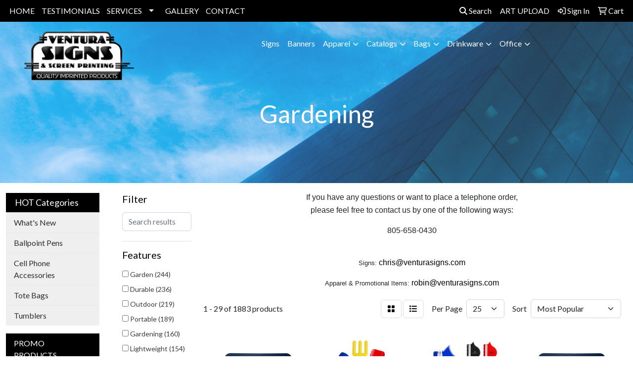

--- FILE ---
content_type: text/html
request_url: https://www.venturasigns.com/ws/ws.dll/StartSrch?UID=6782&WENavID=5375094
body_size: 14332
content:
<!DOCTYPE html>
<html lang="en"><head>
<meta charset="utf-8">
<meta http-equiv="X-UA-Compatible" content="IE=edge">
<meta name="viewport" content="width=device-width, initial-scale=1">
<!-- The above 3 meta tags *must* come first in the head; any other head content must come *after* these tags -->


<link href="/distsite/styles/8/css/bootstrap.min.css" rel="stylesheet" />
<link href="https://fonts.googleapis.com/css?family=Open+Sans:400,600|Oswald:400,600" rel="stylesheet">
<link href="/distsite/styles/8/css/owl.carousel.min.css" rel="stylesheet">
<link href="/distsite/styles/8/css/nouislider.css" rel="stylesheet">
<!--<link href="/distsite/styles/8/css/menu.css" rel="stylesheet"/>-->
<link href="/distsite/styles/8/css/flexslider.css" rel="stylesheet">
<link href="/distsite/styles/8/css/all.min.css" rel="stylesheet">
<link href="/distsite/styles/8/css/slick/slick.css" rel="stylesheet"/>
<link href="/distsite/styles/8/css/lightbox/lightbox.css" rel="stylesheet"  />
<link href="/distsite/styles/8/css/yamm.css" rel="stylesheet" />
<!-- Custom styles for this theme -->
<link href="/we/we.dll/StyleSheet?UN=6782&Type=WETheme&TS=C45785.4150578704" rel="stylesheet">
<!-- Custom styles for this theme -->
<link href="/we/we.dll/StyleSheet?UN=6782&Type=WETheme-PS&TS=C45785.4150578704" rel="stylesheet">
<style>
.nav0 li a {
    text-transform: uppercase;
}
</style>

<!-- HTML5 shim and Respond.js for IE8 support of HTML5 elements and media queries -->
<!--[if lt IE 9]>
      <script src="https://oss.maxcdn.com/html5shiv/3.7.3/html5shiv.min.js"></script>
      <script src="https://oss.maxcdn.com/respond/1.4.2/respond.min.js"></script>
    <![endif]-->

</head>

<body style="background:#fff;">


  <!-- Slide-Out Menu -->
  <div id="filter-menu" class="filter-menu">
    <button id="close-menu" class="btn-close"></button>
    <div class="menu-content">
      
<aside class="filter-sidebar">



<div class="filter-section first">
	<h2>Filter</h2>
	 <div class="input-group mb-3">
	 <input type="text" style="border-right:0;" placeholder="Search results" class="form-control text-search-within-results" name="SearchWithinResults" value="" maxlength="100" onkeyup="HandleTextFilter(event);">
	  <label class="input-group-text" style="background-color:#fff;"><a  style="display:none;" href="javascript:void(0);" class="remove-filter" data-toggle="tooltip" title="Clear" onclick="ClearTextFilter();"><i class="far fa-times" aria-hidden="true"></i> <span class="fa-sr-only">x</span></a></label>
	</div>
</div>

<a href="javascript:void(0);" class="clear-filters"  style="display:none;" onclick="ClearDrillDown();">Clear all filters</a>

<div class="filter-section"  style="display:none;">
	<h2>Categories</h2>

	<div class="filter-list">

	 

		<!-- wrapper for more filters -->
        <div class="show-filter">

		</div><!-- showfilters -->

	</div>

		<a href="#" class="show-more"  style="display:none;" >Show more</a>
</div>


<div class="filter-section" >
	<h2>Features</h2>

		<div class="filter-list">

	  		<div class="checkbox"><label><input class="filtercheckbox" type="checkbox" name="2|Garden" ><span> Garden (244)</span></label></div><div class="checkbox"><label><input class="filtercheckbox" type="checkbox" name="2|Durable" ><span> Durable (236)</span></label></div><div class="checkbox"><label><input class="filtercheckbox" type="checkbox" name="2|Outdoor" ><span> Outdoor (219)</span></label></div><div class="checkbox"><label><input class="filtercheckbox" type="checkbox" name="2|Portable" ><span> Portable (189)</span></label></div><div class="checkbox"><label><input class="filtercheckbox" type="checkbox" name="2|Gardening" ><span> Gardening (160)</span></label></div><div class="checkbox"><label><input class="filtercheckbox" type="checkbox" name="2|Lightweight" ><span> Lightweight (154)</span></label></div><div class="checkbox"><label><input class="filtercheckbox" type="checkbox" name="2|Flower" ><span> Flower (148)</span></label></div><div class="checkbox"><label><input class="filtercheckbox" type="checkbox" name="2|Plant" ><span> Plant (148)</span></label></div><div class="checkbox"><label><input class="filtercheckbox" type="checkbox" name="2|Tools" ><span> Tools (125)</span></label></div><div class="checkbox"><label><input class="filtercheckbox" type="checkbox" name="2|Seed" ><span> Seed (124)</span></label></div><div class="show-filter"><div class="checkbox"><label><input class="filtercheckbox" type="checkbox" name="2|Reusable" ><span> Reusable (101)</span></label></div><div class="checkbox"><label><input class="filtercheckbox" type="checkbox" name="2|Flag" ><span> Flag (98)</span></label></div><div class="checkbox"><label><input class="filtercheckbox" type="checkbox" name="2|Compact" ><span> Compact (91)</span></label></div><div class="checkbox"><label><input class="filtercheckbox" type="checkbox" name="2|Practical" ><span> Practical (88)</span></label></div><div class="checkbox"><label><input class="filtercheckbox" type="checkbox" name="2|Recycled paper" ><span> Recycled paper (83)</span></label></div><div class="checkbox"><label><input class="filtercheckbox" type="checkbox" name="2|Planting" ><span> Planting (81)</span></label></div><div class="checkbox"><label><input class="filtercheckbox" type="checkbox" name="2|Construction" ><span> Construction (79)</span></label></div><div class="checkbox"><label><input class="filtercheckbox" type="checkbox" name="2|Handheld" ><span> Handheld (77)</span></label></div><div class="checkbox"><label><input class="filtercheckbox" type="checkbox" name="2|Sturdy" ><span> Sturdy (75)</span></label></div><div class="checkbox"><label><input class="filtercheckbox" type="checkbox" name="2|Utility" ><span> Utility (72)</span></label></div><div class="checkbox"><label><input class="filtercheckbox" type="checkbox" name="2|Yard" ><span> Yard (68)</span></label></div><div class="checkbox"><label><input class="filtercheckbox" type="checkbox" name="2|Trowel" ><span> Trowel (65)</span></label></div><div class="checkbox"><label><input class="filtercheckbox" type="checkbox" name="2|Sharp" ><span> Sharp (64)</span></label></div><div class="checkbox"><label><input class="filtercheckbox" type="checkbox" name="2|Versatile" ><span> Versatile (64)</span></label></div><div class="checkbox"><label><input class="filtercheckbox" type="checkbox" name="2|Ergonomic" ><span> Ergonomic (63)</span></label></div><div class="checkbox"><label><input class="filtercheckbox" type="checkbox" name="2|Plastic" ><span> Plastic (62)</span></label></div><div class="checkbox"><label><input class="filtercheckbox" type="checkbox" name="2|Grow" ><span> Grow (59)</span></label></div><div class="checkbox"><label><input class="filtercheckbox" type="checkbox" name="2|Buried cable" ><span> Buried cable (58)</span></label></div><div class="checkbox"><label><input class="filtercheckbox" type="checkbox" name="2|Garden tool" ><span> Garden tool (57)</span></label></div><div class="checkbox"><label><input class="filtercheckbox" type="checkbox" name="2|Lawn" ><span> Lawn (57)</span></label></div><div class="checkbox"><label><input class="filtercheckbox" type="checkbox" name="2|Safety" ><span> Safety (57)</span></label></div><div class="checkbox"><label><input class="filtercheckbox" type="checkbox" name="2|Functional" ><span> Functional (56)</span></label></div><div class="checkbox"><label><input class="filtercheckbox" type="checkbox" name="2|Adjustable" ><span> Adjustable (55)</span></label></div><div class="checkbox"><label><input class="filtercheckbox" type="checkbox" name="2|Digging" ><span> Digging (54)</span></label></div><div class="checkbox"><label><input class="filtercheckbox" type="checkbox" name="2|Indoor" ><span> Indoor (54)</span></label></div><div class="checkbox"><label><input class="filtercheckbox" type="checkbox" name="2|Rake" ><span> Rake (54)</span></label></div><div class="checkbox"><label><input class="filtercheckbox" type="checkbox" name="2|Efficient" ><span> Efficient (53)</span></label></div><div class="checkbox"><label><input class="filtercheckbox" type="checkbox" name="2|Comfortable" ><span> Comfortable (52)</span></label></div><div class="checkbox"><label><input class="filtercheckbox" type="checkbox" name="2|Gardening tools" ><span> Gardening tools (52)</span></label></div><div class="checkbox"><label><input class="filtercheckbox" type="checkbox" name="2|Handle" ><span> Handle (52)</span></label></div><div class="checkbox"><label><input class="filtercheckbox" type="checkbox" name="2|Shovel" ><span> Shovel (52)</span></label></div><div class="checkbox"><label><input class="filtercheckbox" type="checkbox" name="2|Handy" ><span> Handy (50)</span></label></div><div class="checkbox"><label><input class="filtercheckbox" type="checkbox" name="2|Reliable" ><span> Reliable (50)</span></label></div><div class="checkbox"><label><input class="filtercheckbox" type="checkbox" name="2|Caution" ><span> Caution (49)</span></label></div><div class="checkbox"><label><input class="filtercheckbox" type="checkbox" name="2|Cutting tools" ><span> Cutting tools (49)</span></label></div><div class="checkbox"><label><input class="filtercheckbox" type="checkbox" name="2|Danger" ><span> Danger (49)</span></label></div><div class="checkbox"><label><input class="filtercheckbox" type="checkbox" name="2|Safety markers" ><span> Safety markers (49)</span></label></div><div class="checkbox"><label><input class="filtercheckbox" type="checkbox" name="2|Home" ><span> Home (48)</span></label></div><div class="checkbox"><label><input class="filtercheckbox" type="checkbox" name="2|Lawn accessory" ><span> Lawn accessory (47)</span></label></div><div class="checkbox"><label><input class="filtercheckbox" type="checkbox" name="2|Personalized" ><span> Personalized (46)</span></label></div></div>

			<!-- wrapper for more filters -->
			<div class="show-filter">

			</div><!-- showfilters -->
 		</div>
		<a href="#" class="show-more"  >Show more</a>


</div>


<div class="filter-section" >
	<h2>Colors</h2>

		<div class="filter-list">

		  	<div class="checkbox"><label><input class="filtercheckbox" type="checkbox" name="1|Green" ><span> Green (508)</span></label></div><div class="checkbox"><label><input class="filtercheckbox" type="checkbox" name="1|Black" ><span> Black (344)</span></label></div><div class="checkbox"><label><input class="filtercheckbox" type="checkbox" name="1|White" ><span> White (250)</span></label></div><div class="checkbox"><label><input class="filtercheckbox" type="checkbox" name="1|Blue" ><span> Blue (249)</span></label></div><div class="checkbox"><label><input class="filtercheckbox" type="checkbox" name="1|Yellow" ><span> Yellow (179)</span></label></div><div class="checkbox"><label><input class="filtercheckbox" type="checkbox" name="1|Red" ><span> Red (174)</span></label></div><div class="checkbox"><label><input class="filtercheckbox" type="checkbox" name="1|Orange" ><span> Orange (155)</span></label></div><div class="checkbox"><label><input class="filtercheckbox" type="checkbox" name="1|Charcoal" ><span> Charcoal (149)</span></label></div><div class="checkbox"><label><input class="filtercheckbox" type="checkbox" name="1|Pink" ><span> Pink (141)</span></label></div><div class="checkbox"><label><input class="filtercheckbox" type="checkbox" name="1|Gray" ><span> Gray (129)</span></label></div><div class="show-filter"><div class="checkbox"><label><input class="filtercheckbox" type="checkbox" name="1|Various" ><span> Various (117)</span></label></div><div class="checkbox"><label><input class="filtercheckbox" type="checkbox" name="1|Brown" ><span> Brown (113)</span></label></div><div class="checkbox"><label><input class="filtercheckbox" type="checkbox" name="1|Purple" ><span> Purple (98)</span></label></div><div class="checkbox"><label><input class="filtercheckbox" type="checkbox" name="1|Eggshell" ><span> Eggshell (94)</span></label></div><div class="checkbox"><label><input class="filtercheckbox" type="checkbox" name="1|Silver" ><span> Silver (57)</span></label></div><div class="checkbox"><label><input class="filtercheckbox" type="checkbox" name="1|Blue gray" ><span> Blue gray (39)</span></label></div><div class="checkbox"><label><input class="filtercheckbox" type="checkbox" name="1|Navy blue" ><span> Navy blue (38)</span></label></div><div class="checkbox"><label><input class="filtercheckbox" type="checkbox" name="1|Beige" ><span> Beige (30)</span></label></div><div class="checkbox"><label><input class="filtercheckbox" type="checkbox" name="1|Clear" ><span> Clear (30)</span></label></div><div class="checkbox"><label><input class="filtercheckbox" type="checkbox" name="1|Flute gray" ><span> Flute gray (28)</span></label></div><div class="checkbox"><label><input class="filtercheckbox" type="checkbox" name="1|Sage green" ><span> Sage green (21)</span></label></div><div class="checkbox"><label><input class="filtercheckbox" type="checkbox" name="1|Light blue" ><span> Light blue (20)</span></label></div><div class="checkbox"><label><input class="filtercheckbox" type="checkbox" name="1|Dark gray" ><span> Dark gray (19)</span></label></div><div class="checkbox"><label><input class="filtercheckbox" type="checkbox" name="1|Forest green" ><span> Forest green (18)</span></label></div><div class="checkbox"><label><input class="filtercheckbox" type="checkbox" name="1|Dark brown" ><span> Dark brown (17)</span></label></div><div class="checkbox"><label><input class="filtercheckbox" type="checkbox" name="1|Anthracite" ><span> Anthracite (16)</span></label></div><div class="checkbox"><label><input class="filtercheckbox" type="checkbox" name="1|Dark blue" ><span> Dark blue (16)</span></label></div><div class="checkbox"><label><input class="filtercheckbox" type="checkbox" name="1|Gold" ><span> Gold (16)</span></label></div><div class="checkbox"><label><input class="filtercheckbox" type="checkbox" name="1|Green/black" ><span> Green/black (15)</span></label></div><div class="checkbox"><label><input class="filtercheckbox" type="checkbox" name="1|Dark green" ><span> Dark green (14)</span></label></div><div class="checkbox"><label><input class="filtercheckbox" type="checkbox" name="1|Cool gray" ><span> Cool gray (13)</span></label></div><div class="checkbox"><label><input class="filtercheckbox" type="checkbox" name="1|Maroon red" ><span> Maroon red (13)</span></label></div><div class="checkbox"><label><input class="filtercheckbox" type="checkbox" name="1|Tan" ><span> Tan (13)</span></label></div><div class="checkbox"><label><input class="filtercheckbox" type="checkbox" name="1|Royal blue" ><span> Royal blue (12)</span></label></div><div class="checkbox"><label><input class="filtercheckbox" type="checkbox" name="1|Light green" ><span> Light green (9)</span></label></div><div class="checkbox"><label><input class="filtercheckbox" type="checkbox" name="1|Multi" ><span> Multi (9)</span></label></div><div class="checkbox"><label><input class="filtercheckbox" type="checkbox" name="1|Burgundy red" ><span> Burgundy red (8)</span></label></div><div class="checkbox"><label><input class="filtercheckbox" type="checkbox" name="1|Khaki" ><span> Khaki (8)</span></label></div><div class="checkbox"><label><input class="filtercheckbox" type="checkbox" name="1|Orange/black" ><span> Orange/black (8)</span></label></div><div class="checkbox"><label><input class="filtercheckbox" type="checkbox" name="1|Teal" ><span> Teal (8)</span></label></div><div class="checkbox"><label><input class="filtercheckbox" type="checkbox" name="1|Fluorescent orange" ><span> Fluorescent orange (7)</span></label></div><div class="checkbox"><label><input class="filtercheckbox" type="checkbox" name="1|Light gray" ><span> Light gray (7)</span></label></div><div class="checkbox"><label><input class="filtercheckbox" type="checkbox" name="1|Lime green" ><span> Lime green (7)</span></label></div><div class="checkbox"><label><input class="filtercheckbox" type="checkbox" name="1|Translucent" ><span> Translucent (7)</span></label></div><div class="checkbox"><label><input class="filtercheckbox" type="checkbox" name="1|Black/orange" ><span> Black/orange (6)</span></label></div><div class="checkbox"><label><input class="filtercheckbox" type="checkbox" name="1|Cream" ><span> Cream (6)</span></label></div><div class="checkbox"><label><input class="filtercheckbox" type="checkbox" name="1|Green/white" ><span> Green/white (6)</span></label></div><div class="checkbox"><label><input class="filtercheckbox" type="checkbox" name="1|Khaki tan" ><span> Khaki tan (6)</span></label></div><div class="checkbox"><label><input class="filtercheckbox" type="checkbox" name="1|Light brown" ><span> Light brown (6)</span></label></div><div class="checkbox"><label><input class="filtercheckbox" type="checkbox" name="1|Oswego tea" ><span> Oswego tea (6)</span></label></div></div>


			<!-- wrapper for more filters -->
			<div class="show-filter">

			</div><!-- showfilters -->

		  </div>

		<a href="#" class="show-more"  >Show more</a>
</div>


<div class="filter-section"  >
	<h2>Price Range</h2>
	<div class="filter-price-wrap">
		<div class="filter-price-inner">
			<div class="input-group">
				<span class="input-group-text input-group-text-white">$</span>
				<input type="text" class="form-control form-control-sm filter-min-prices" name="min-prices" value="" placeholder="Min" onkeyup="HandlePriceFilter(event);">
			</div>
			<div class="input-group">
				<span class="input-group-text input-group-text-white">$</span>
				<input type="text" class="form-control form-control-sm filter-max-prices" name="max-prices" value="" placeholder="Max" onkeyup="HandlePriceFilter(event);">
			</div>
		</div>
		<a href="javascript:void(0)" onclick="SetPriceFilter();" ><i class="fa-solid fa-chevron-right"></i></a>
	</div>
</div>

<div class="filter-section"   >
	<h2>Quantity</h2>
	<div class="filter-price-wrap mb-2">
		<input type="text" class="form-control form-control-sm filter-quantity" value="" placeholder="Qty" onkeyup="HandleQuantityFilter(event);">
		<a href="javascript:void(0)" onclick="SetQuantityFilter();"><i class="fa-solid fa-chevron-right"></i></a>
	</div>
</div>




	</aside>

    </div>
</div>




	<div class="container-fluid">
		<div class="row">

			<div class="col-md-3 col-lg-2">
        <div class="d-none d-md-block">
          <div id="desktop-filter">
            
<aside class="filter-sidebar">



<div class="filter-section first">
	<h2>Filter</h2>
	 <div class="input-group mb-3">
	 <input type="text" style="border-right:0;" placeholder="Search results" class="form-control text-search-within-results" name="SearchWithinResults" value="" maxlength="100" onkeyup="HandleTextFilter(event);">
	  <label class="input-group-text" style="background-color:#fff;"><a  style="display:none;" href="javascript:void(0);" class="remove-filter" data-toggle="tooltip" title="Clear" onclick="ClearTextFilter();"><i class="far fa-times" aria-hidden="true"></i> <span class="fa-sr-only">x</span></a></label>
	</div>
</div>

<a href="javascript:void(0);" class="clear-filters"  style="display:none;" onclick="ClearDrillDown();">Clear all filters</a>

<div class="filter-section"  style="display:none;">
	<h2>Categories</h2>

	<div class="filter-list">

	 

		<!-- wrapper for more filters -->
        <div class="show-filter">

		</div><!-- showfilters -->

	</div>

		<a href="#" class="show-more"  style="display:none;" >Show more</a>
</div>


<div class="filter-section" >
	<h2>Features</h2>

		<div class="filter-list">

	  		<div class="checkbox"><label><input class="filtercheckbox" type="checkbox" name="2|Garden" ><span> Garden (244)</span></label></div><div class="checkbox"><label><input class="filtercheckbox" type="checkbox" name="2|Durable" ><span> Durable (236)</span></label></div><div class="checkbox"><label><input class="filtercheckbox" type="checkbox" name="2|Outdoor" ><span> Outdoor (219)</span></label></div><div class="checkbox"><label><input class="filtercheckbox" type="checkbox" name="2|Portable" ><span> Portable (189)</span></label></div><div class="checkbox"><label><input class="filtercheckbox" type="checkbox" name="2|Gardening" ><span> Gardening (160)</span></label></div><div class="checkbox"><label><input class="filtercheckbox" type="checkbox" name="2|Lightweight" ><span> Lightweight (154)</span></label></div><div class="checkbox"><label><input class="filtercheckbox" type="checkbox" name="2|Flower" ><span> Flower (148)</span></label></div><div class="checkbox"><label><input class="filtercheckbox" type="checkbox" name="2|Plant" ><span> Plant (148)</span></label></div><div class="checkbox"><label><input class="filtercheckbox" type="checkbox" name="2|Tools" ><span> Tools (125)</span></label></div><div class="checkbox"><label><input class="filtercheckbox" type="checkbox" name="2|Seed" ><span> Seed (124)</span></label></div><div class="show-filter"><div class="checkbox"><label><input class="filtercheckbox" type="checkbox" name="2|Reusable" ><span> Reusable (101)</span></label></div><div class="checkbox"><label><input class="filtercheckbox" type="checkbox" name="2|Flag" ><span> Flag (98)</span></label></div><div class="checkbox"><label><input class="filtercheckbox" type="checkbox" name="2|Compact" ><span> Compact (91)</span></label></div><div class="checkbox"><label><input class="filtercheckbox" type="checkbox" name="2|Practical" ><span> Practical (88)</span></label></div><div class="checkbox"><label><input class="filtercheckbox" type="checkbox" name="2|Recycled paper" ><span> Recycled paper (83)</span></label></div><div class="checkbox"><label><input class="filtercheckbox" type="checkbox" name="2|Planting" ><span> Planting (81)</span></label></div><div class="checkbox"><label><input class="filtercheckbox" type="checkbox" name="2|Construction" ><span> Construction (79)</span></label></div><div class="checkbox"><label><input class="filtercheckbox" type="checkbox" name="2|Handheld" ><span> Handheld (77)</span></label></div><div class="checkbox"><label><input class="filtercheckbox" type="checkbox" name="2|Sturdy" ><span> Sturdy (75)</span></label></div><div class="checkbox"><label><input class="filtercheckbox" type="checkbox" name="2|Utility" ><span> Utility (72)</span></label></div><div class="checkbox"><label><input class="filtercheckbox" type="checkbox" name="2|Yard" ><span> Yard (68)</span></label></div><div class="checkbox"><label><input class="filtercheckbox" type="checkbox" name="2|Trowel" ><span> Trowel (65)</span></label></div><div class="checkbox"><label><input class="filtercheckbox" type="checkbox" name="2|Sharp" ><span> Sharp (64)</span></label></div><div class="checkbox"><label><input class="filtercheckbox" type="checkbox" name="2|Versatile" ><span> Versatile (64)</span></label></div><div class="checkbox"><label><input class="filtercheckbox" type="checkbox" name="2|Ergonomic" ><span> Ergonomic (63)</span></label></div><div class="checkbox"><label><input class="filtercheckbox" type="checkbox" name="2|Plastic" ><span> Plastic (62)</span></label></div><div class="checkbox"><label><input class="filtercheckbox" type="checkbox" name="2|Grow" ><span> Grow (59)</span></label></div><div class="checkbox"><label><input class="filtercheckbox" type="checkbox" name="2|Buried cable" ><span> Buried cable (58)</span></label></div><div class="checkbox"><label><input class="filtercheckbox" type="checkbox" name="2|Garden tool" ><span> Garden tool (57)</span></label></div><div class="checkbox"><label><input class="filtercheckbox" type="checkbox" name="2|Lawn" ><span> Lawn (57)</span></label></div><div class="checkbox"><label><input class="filtercheckbox" type="checkbox" name="2|Safety" ><span> Safety (57)</span></label></div><div class="checkbox"><label><input class="filtercheckbox" type="checkbox" name="2|Functional" ><span> Functional (56)</span></label></div><div class="checkbox"><label><input class="filtercheckbox" type="checkbox" name="2|Adjustable" ><span> Adjustable (55)</span></label></div><div class="checkbox"><label><input class="filtercheckbox" type="checkbox" name="2|Digging" ><span> Digging (54)</span></label></div><div class="checkbox"><label><input class="filtercheckbox" type="checkbox" name="2|Indoor" ><span> Indoor (54)</span></label></div><div class="checkbox"><label><input class="filtercheckbox" type="checkbox" name="2|Rake" ><span> Rake (54)</span></label></div><div class="checkbox"><label><input class="filtercheckbox" type="checkbox" name="2|Efficient" ><span> Efficient (53)</span></label></div><div class="checkbox"><label><input class="filtercheckbox" type="checkbox" name="2|Comfortable" ><span> Comfortable (52)</span></label></div><div class="checkbox"><label><input class="filtercheckbox" type="checkbox" name="2|Gardening tools" ><span> Gardening tools (52)</span></label></div><div class="checkbox"><label><input class="filtercheckbox" type="checkbox" name="2|Handle" ><span> Handle (52)</span></label></div><div class="checkbox"><label><input class="filtercheckbox" type="checkbox" name="2|Shovel" ><span> Shovel (52)</span></label></div><div class="checkbox"><label><input class="filtercheckbox" type="checkbox" name="2|Handy" ><span> Handy (50)</span></label></div><div class="checkbox"><label><input class="filtercheckbox" type="checkbox" name="2|Reliable" ><span> Reliable (50)</span></label></div><div class="checkbox"><label><input class="filtercheckbox" type="checkbox" name="2|Caution" ><span> Caution (49)</span></label></div><div class="checkbox"><label><input class="filtercheckbox" type="checkbox" name="2|Cutting tools" ><span> Cutting tools (49)</span></label></div><div class="checkbox"><label><input class="filtercheckbox" type="checkbox" name="2|Danger" ><span> Danger (49)</span></label></div><div class="checkbox"><label><input class="filtercheckbox" type="checkbox" name="2|Safety markers" ><span> Safety markers (49)</span></label></div><div class="checkbox"><label><input class="filtercheckbox" type="checkbox" name="2|Home" ><span> Home (48)</span></label></div><div class="checkbox"><label><input class="filtercheckbox" type="checkbox" name="2|Lawn accessory" ><span> Lawn accessory (47)</span></label></div><div class="checkbox"><label><input class="filtercheckbox" type="checkbox" name="2|Personalized" ><span> Personalized (46)</span></label></div></div>

			<!-- wrapper for more filters -->
			<div class="show-filter">

			</div><!-- showfilters -->
 		</div>
		<a href="#" class="show-more"  >Show more</a>


</div>


<div class="filter-section" >
	<h2>Colors</h2>

		<div class="filter-list">

		  	<div class="checkbox"><label><input class="filtercheckbox" type="checkbox" name="1|Green" ><span> Green (508)</span></label></div><div class="checkbox"><label><input class="filtercheckbox" type="checkbox" name="1|Black" ><span> Black (344)</span></label></div><div class="checkbox"><label><input class="filtercheckbox" type="checkbox" name="1|White" ><span> White (250)</span></label></div><div class="checkbox"><label><input class="filtercheckbox" type="checkbox" name="1|Blue" ><span> Blue (249)</span></label></div><div class="checkbox"><label><input class="filtercheckbox" type="checkbox" name="1|Yellow" ><span> Yellow (179)</span></label></div><div class="checkbox"><label><input class="filtercheckbox" type="checkbox" name="1|Red" ><span> Red (174)</span></label></div><div class="checkbox"><label><input class="filtercheckbox" type="checkbox" name="1|Orange" ><span> Orange (155)</span></label></div><div class="checkbox"><label><input class="filtercheckbox" type="checkbox" name="1|Charcoal" ><span> Charcoal (149)</span></label></div><div class="checkbox"><label><input class="filtercheckbox" type="checkbox" name="1|Pink" ><span> Pink (141)</span></label></div><div class="checkbox"><label><input class="filtercheckbox" type="checkbox" name="1|Gray" ><span> Gray (129)</span></label></div><div class="show-filter"><div class="checkbox"><label><input class="filtercheckbox" type="checkbox" name="1|Various" ><span> Various (117)</span></label></div><div class="checkbox"><label><input class="filtercheckbox" type="checkbox" name="1|Brown" ><span> Brown (113)</span></label></div><div class="checkbox"><label><input class="filtercheckbox" type="checkbox" name="1|Purple" ><span> Purple (98)</span></label></div><div class="checkbox"><label><input class="filtercheckbox" type="checkbox" name="1|Eggshell" ><span> Eggshell (94)</span></label></div><div class="checkbox"><label><input class="filtercheckbox" type="checkbox" name="1|Silver" ><span> Silver (57)</span></label></div><div class="checkbox"><label><input class="filtercheckbox" type="checkbox" name="1|Blue gray" ><span> Blue gray (39)</span></label></div><div class="checkbox"><label><input class="filtercheckbox" type="checkbox" name="1|Navy blue" ><span> Navy blue (38)</span></label></div><div class="checkbox"><label><input class="filtercheckbox" type="checkbox" name="1|Beige" ><span> Beige (30)</span></label></div><div class="checkbox"><label><input class="filtercheckbox" type="checkbox" name="1|Clear" ><span> Clear (30)</span></label></div><div class="checkbox"><label><input class="filtercheckbox" type="checkbox" name="1|Flute gray" ><span> Flute gray (28)</span></label></div><div class="checkbox"><label><input class="filtercheckbox" type="checkbox" name="1|Sage green" ><span> Sage green (21)</span></label></div><div class="checkbox"><label><input class="filtercheckbox" type="checkbox" name="1|Light blue" ><span> Light blue (20)</span></label></div><div class="checkbox"><label><input class="filtercheckbox" type="checkbox" name="1|Dark gray" ><span> Dark gray (19)</span></label></div><div class="checkbox"><label><input class="filtercheckbox" type="checkbox" name="1|Forest green" ><span> Forest green (18)</span></label></div><div class="checkbox"><label><input class="filtercheckbox" type="checkbox" name="1|Dark brown" ><span> Dark brown (17)</span></label></div><div class="checkbox"><label><input class="filtercheckbox" type="checkbox" name="1|Anthracite" ><span> Anthracite (16)</span></label></div><div class="checkbox"><label><input class="filtercheckbox" type="checkbox" name="1|Dark blue" ><span> Dark blue (16)</span></label></div><div class="checkbox"><label><input class="filtercheckbox" type="checkbox" name="1|Gold" ><span> Gold (16)</span></label></div><div class="checkbox"><label><input class="filtercheckbox" type="checkbox" name="1|Green/black" ><span> Green/black (15)</span></label></div><div class="checkbox"><label><input class="filtercheckbox" type="checkbox" name="1|Dark green" ><span> Dark green (14)</span></label></div><div class="checkbox"><label><input class="filtercheckbox" type="checkbox" name="1|Cool gray" ><span> Cool gray (13)</span></label></div><div class="checkbox"><label><input class="filtercheckbox" type="checkbox" name="1|Maroon red" ><span> Maroon red (13)</span></label></div><div class="checkbox"><label><input class="filtercheckbox" type="checkbox" name="1|Tan" ><span> Tan (13)</span></label></div><div class="checkbox"><label><input class="filtercheckbox" type="checkbox" name="1|Royal blue" ><span> Royal blue (12)</span></label></div><div class="checkbox"><label><input class="filtercheckbox" type="checkbox" name="1|Light green" ><span> Light green (9)</span></label></div><div class="checkbox"><label><input class="filtercheckbox" type="checkbox" name="1|Multi" ><span> Multi (9)</span></label></div><div class="checkbox"><label><input class="filtercheckbox" type="checkbox" name="1|Burgundy red" ><span> Burgundy red (8)</span></label></div><div class="checkbox"><label><input class="filtercheckbox" type="checkbox" name="1|Khaki" ><span> Khaki (8)</span></label></div><div class="checkbox"><label><input class="filtercheckbox" type="checkbox" name="1|Orange/black" ><span> Orange/black (8)</span></label></div><div class="checkbox"><label><input class="filtercheckbox" type="checkbox" name="1|Teal" ><span> Teal (8)</span></label></div><div class="checkbox"><label><input class="filtercheckbox" type="checkbox" name="1|Fluorescent orange" ><span> Fluorescent orange (7)</span></label></div><div class="checkbox"><label><input class="filtercheckbox" type="checkbox" name="1|Light gray" ><span> Light gray (7)</span></label></div><div class="checkbox"><label><input class="filtercheckbox" type="checkbox" name="1|Lime green" ><span> Lime green (7)</span></label></div><div class="checkbox"><label><input class="filtercheckbox" type="checkbox" name="1|Translucent" ><span> Translucent (7)</span></label></div><div class="checkbox"><label><input class="filtercheckbox" type="checkbox" name="1|Black/orange" ><span> Black/orange (6)</span></label></div><div class="checkbox"><label><input class="filtercheckbox" type="checkbox" name="1|Cream" ><span> Cream (6)</span></label></div><div class="checkbox"><label><input class="filtercheckbox" type="checkbox" name="1|Green/white" ><span> Green/white (6)</span></label></div><div class="checkbox"><label><input class="filtercheckbox" type="checkbox" name="1|Khaki tan" ><span> Khaki tan (6)</span></label></div><div class="checkbox"><label><input class="filtercheckbox" type="checkbox" name="1|Light brown" ><span> Light brown (6)</span></label></div><div class="checkbox"><label><input class="filtercheckbox" type="checkbox" name="1|Oswego tea" ><span> Oswego tea (6)</span></label></div></div>


			<!-- wrapper for more filters -->
			<div class="show-filter">

			</div><!-- showfilters -->

		  </div>

		<a href="#" class="show-more"  >Show more</a>
</div>


<div class="filter-section"  >
	<h2>Price Range</h2>
	<div class="filter-price-wrap">
		<div class="filter-price-inner">
			<div class="input-group">
				<span class="input-group-text input-group-text-white">$</span>
				<input type="text" class="form-control form-control-sm filter-min-prices" name="min-prices" value="" placeholder="Min" onkeyup="HandlePriceFilter(event);">
			</div>
			<div class="input-group">
				<span class="input-group-text input-group-text-white">$</span>
				<input type="text" class="form-control form-control-sm filter-max-prices" name="max-prices" value="" placeholder="Max" onkeyup="HandlePriceFilter(event);">
			</div>
		</div>
		<a href="javascript:void(0)" onclick="SetPriceFilter();" ><i class="fa-solid fa-chevron-right"></i></a>
	</div>
</div>

<div class="filter-section"   >
	<h2>Quantity</h2>
	<div class="filter-price-wrap mb-2">
		<input type="text" class="form-control form-control-sm filter-quantity" value="" placeholder="Qty" onkeyup="HandleQuantityFilter(event);">
		<a href="javascript:void(0)" onclick="SetQuantityFilter();"><i class="fa-solid fa-chevron-right"></i></a>
	</div>
</div>




	</aside>

          </div>
        </div>
			</div>

			<div class="col-md-9 col-lg-10">
				<p><font face="Helvetica" size="2"><p style="text-align: center;"><span style="font-size: 12pt;">If you have any questions or want to place a telephone order, <br />please feel free to contact us by one of the following ways:</span></p>
<p style="text-align: center;"><span style="font-size: 12pt;">805-658-0430</span></p>
<p style="text-align: center;"><br />Signs: <span style="font-size: 16px;"><a href="mailto:chris@venturasigns.com">chris@venturasigns.com</a></span></p>
<p style="text-align: center;">Apparel &amp; Promotional Items: <a href="mailto:robin@venturasigns.com"><span style="font-size: 12pt;">robin@venturasigns.com</span></a></p></font></p>

				<ol class="breadcrumb"  style="display:none;" >
              		<li><a href="https://www.venturasigns.com" target="_top">Home</a></li>
             	 	<li class="active">Gardening</li>
            	</ol>




				<div id="product-list-controls">

				
						<div class="d-flex align-items-center justify-content-between">
							<div class="d-none d-md-block me-3">
								1 - 29 of  1883 <span class="d-none d-lg-inline">products</span>
							</div>
					  
						  <!-- Right Aligned Controls -->
						  <div class="product-controls-right d-flex align-items-center">
       
              <button id="show-filter-button" class="btn btn-control d-block d-md-none"><i class="fa-solid fa-filter" aria-hidden="true"></i></button>

							
							<span class="me-3">
								<a href="/ws/ws.dll/StartSrch?UID=6782&WENavID=5375094&View=T&ST=260126232209091176564168806" class="btn btn-control grid" title="Change to Grid View"><i class="fa-solid fa-grid-2" aria-hidden="true"></i>  <span class="fa-sr-only">Grid</span></a>
								<a href="/ws/ws.dll/StartSrch?UID=6782&WENavID=5375094&View=L&ST=260126232209091176564168806" class="btn btn-control" title="Change to List View"><i class="fa-solid fa-list"></i> <span class="fa-sr-only">List</span></a>
							</span>
							
					  
							<!-- Number of Items Per Page -->
							<div class="me-2 d-none d-lg-block">
								<label>Per Page</label>
							</div>
							<div class="me-3 d-none d-md-block">
								<select class="form-select notranslate" onchange="GoToNewURL(this);" aria-label="Items per page">
									<option value="/ws/ws.dll/StartSrch?UID=6782&WENavID=5375094&ST=260126232209091176564168806&PPP=10" >10</option><option value="/ws/ws.dll/StartSrch?UID=6782&WENavID=5375094&ST=260126232209091176564168806&PPP=25" selected>25</option><option value="/ws/ws.dll/StartSrch?UID=6782&WENavID=5375094&ST=260126232209091176564168806&PPP=50" >50</option><option value="/ws/ws.dll/StartSrch?UID=6782&WENavID=5375094&ST=260126232209091176564168806&PPP=100" >100</option><option value="/ws/ws.dll/StartSrch?UID=6782&WENavID=5375094&ST=260126232209091176564168806&PPP=250" >250</option>
								
								</select>
							</div>
					  
							<!-- Sort By -->
							<div class="d-none d-lg-block me-2">
								<label>Sort</label>
							</div>
							<div>
								<select class="form-select" onchange="GoToNewURL(this);">
									<option value="/ws/ws.dll/StartSrch?UID=6782&WENavID=5375094&Sort=0">Best Match</option><option value="/ws/ws.dll/StartSrch?UID=6782&WENavID=5375094&Sort=3" selected>Most Popular</option><option value="/ws/ws.dll/StartSrch?UID=6782&WENavID=5375094&Sort=1">Price (Low to High)</option><option value="/ws/ws.dll/StartSrch?UID=6782&WENavID=5375094&Sort=2">Price (High to Low)</option>
								 </select>
							</div>
						  </div>
						</div>

			  </div>

				<!-- Product Results List -->
				<ul class="thumbnail-list"><li>
 <a href="https://www.venturasigns.com/p/EOFKI-HNBTS/11-x-15-rectangular-foam-seat-or-kneeling-pad" target="_parent" alt="11&quot; x 15&quot; Rectangular Foam Seat or Kneeling Pad" data-adid="67035|3428508" onclick="PostAdStatToService(703428508,1);">
 <div class="pr-list-grid">
		<img class="img-responsive" src="/ws/ws.dll/QPic?SN=67035&P=703428508&I=0&PX=300" alt="11&quot; x 15&quot; Rectangular Foam Seat or Kneeling Pad">
		<p class="pr-list-sponsored">Sponsored <span data-bs-toggle="tooltip" data-container="body" data-bs-placement="top" title="You're seeing this ad based on the product's relevance to your search query."><i class="fa fa-info-circle" aria-hidden="true"></i></span></p>
		<p class="pr-name">11&quot; x 15&quot; Rectangular Foam Seat or Kneeling Pad</p>
		<div class="pr-meta-row">
			<div class="product-reviews"  style="display:none;">
				<div class="rating-stars">
				<i class="fa-solid fa-star-sharp" aria-hidden="true"></i><i class="fa-solid fa-star-sharp" aria-hidden="true"></i><i class="fa-solid fa-star-sharp" aria-hidden="true"></i><i class="fa-solid fa-star-sharp" aria-hidden="true"></i><i class="fa-solid fa-star-sharp" aria-hidden="true"></i>
				</div>
				<span class="rating-count">(0)</span>
			</div>
			
		</div>
		<p class="pr-number"  ><span class="notranslate">Item #EOFKI-HNBTS</span></p>
		<p class="pr-price"  ><span class="notranslate">$5.04</span> - <span class="notranslate">$7.48</span></p>
 </div>
 </a>
</li>
<li>
 <a href="https://www.venturasigns.com/p/TRFCJ-PUNYR/kids-planting-tool-set" target="_parent" alt="Kids Planting Tool Set" data-adid="50884|7215589" onclick="PostAdStatToService(397215589,1);">
 <div class="pr-list-grid">
		<img class="img-responsive" src="/ws/ws.dll/QPic?SN=50884&P=397215589&I=0&PX=300" alt="Kids Planting Tool Set">
		<p class="pr-list-sponsored">Sponsored <span data-bs-toggle="tooltip" data-container="body" data-bs-placement="top" title="You're seeing this ad based on the product's relevance to your search query."><i class="fa fa-info-circle" aria-hidden="true"></i></span></p>
		<p class="pr-name">Kids Planting Tool Set</p>
		<div class="pr-meta-row">
			<div class="product-reviews"  style="display:none;">
				<div class="rating-stars">
				<i class="fa-solid fa-star-sharp" aria-hidden="true"></i><i class="fa-solid fa-star-sharp" aria-hidden="true"></i><i class="fa-solid fa-star-sharp" aria-hidden="true"></i><i class="fa-solid fa-star-sharp" aria-hidden="true"></i><i class="fa-solid fa-star-sharp" aria-hidden="true"></i>
				</div>
				<span class="rating-count">(0)</span>
			</div>
			
		</div>
		<p class="pr-number"  ><span class="notranslate">Item #TRFCJ-PUNYR</span></p>
		<p class="pr-price"  ><span class="notranslate">$7.93</span> - <span class="notranslate">$18.79</span></p>
 </div>
 </a>
</li>
<a name="2" href="#" alt="Item 2"></a>
<li>
 <a href="https://www.venturasigns.com/p/DSHKH-NOLTZ/rain-gauge" target="_parent" alt="Rain Gauge">
 <div class="pr-list-grid">
		<img class="img-responsive" src="/ws/ws.dll/QPic?SN=52510&P=196194707&I=0&PX=300" alt="Rain Gauge">
		<p class="pr-name">Rain Gauge</p>
		<div class="pr-meta-row">
			<div class="product-reviews"  style="display:none;">
				<div class="rating-stars">
				<i class="fa-solid fa-star-sharp" aria-hidden="true"></i><i class="fa-solid fa-star-sharp" aria-hidden="true"></i><i class="fa-solid fa-star-sharp" aria-hidden="true"></i><i class="fa-solid fa-star-sharp" aria-hidden="true"></i><i class="fa-solid fa-star-sharp" aria-hidden="true"></i>
				</div>
				<span class="rating-count">(0)</span>
			</div>
			
		</div>
		<p class="pr-number"  ><span class="notranslate">Item #DSHKH-NOLTZ</span></p>
		<p class="pr-price"  ><span class="notranslate">$3.96</span> - <span class="notranslate">$4.62</span></p>
 </div>
 </a>
</li>
<a name="3" href="#" alt="Item 3"></a>
<li>
 <a href="https://www.venturasigns.com/p/EOFKI-HNBTS/11-x-15-rectangular-foam-seat-or-kneeling-pad" target="_parent" alt="11&quot; x 15&quot; Rectangular Foam Seat or Kneeling Pad">
 <div class="pr-list-grid">
		<img class="img-responsive" src="/ws/ws.dll/QPic?SN=67035&P=703428508&I=0&PX=300" alt="11&quot; x 15&quot; Rectangular Foam Seat or Kneeling Pad">
		<p class="pr-name">11&quot; x 15&quot; Rectangular Foam Seat or Kneeling Pad</p>
		<div class="pr-meta-row">
			<div class="product-reviews"  style="display:none;">
				<div class="rating-stars">
				<i class="fa-solid fa-star-sharp" aria-hidden="true"></i><i class="fa-solid fa-star-sharp" aria-hidden="true"></i><i class="fa-solid fa-star-sharp" aria-hidden="true"></i><i class="fa-solid fa-star-sharp" aria-hidden="true"></i><i class="fa-solid fa-star-sharp" aria-hidden="true"></i>
				</div>
				<span class="rating-count">(0)</span>
			</div>
			
		</div>
		<p class="pr-number"  ><span class="notranslate">Item #EOFKI-HNBTS</span></p>
		<p class="pr-price"  ><span class="notranslate">$5.04</span> - <span class="notranslate">$7.48</span></p>
 </div>
 </a>
</li>
<a name="4" href="#" alt="Item 4"></a>
<li>
 <a href="https://www.venturasigns.com/p/VTFCI-IELBO/seed-sensations-watering-can-planter" target="_parent" alt="Seed Sensations Watering Can Planter">
 <div class="pr-list-grid">
		<img class="img-responsive" src="/ws/ws.dll/QPic?SN=50219&P=183733588&I=0&PX=300" alt="Seed Sensations Watering Can Planter">
		<p class="pr-name">Seed Sensations Watering Can Planter</p>
		<div class="pr-meta-row">
			<div class="product-reviews"  style="display:none;">
				<div class="rating-stars">
				<i class="fa-solid fa-star-sharp" aria-hidden="true"></i><i class="fa-solid fa-star-sharp" aria-hidden="true"></i><i class="fa-solid fa-star-sharp" aria-hidden="true"></i><i class="fa-solid fa-star-sharp" aria-hidden="true"></i><i class="fa-solid fa-star-sharp" aria-hidden="true"></i>
				</div>
				<span class="rating-count">(0)</span>
			</div>
			
		</div>
		<p class="pr-number"  ><span class="notranslate">Item #VTFCI-IELBO</span></p>
		<p class="pr-price"  ><span class="notranslate">$3.49</span> - <span class="notranslate">$3.99</span></p>
 </div>
 </a>
</li>
<a name="5" href="#" alt="Item 5"></a>
<li>
 <a href="https://www.venturasigns.com/p/OVHJA-ORHUC/kneeling-pad" target="_parent" alt="Kneeling Pad">
 <div class="pr-list-grid">
		<img class="img-responsive" src="/ws/ws.dll/QPic?SN=52510&P=716701710&I=0&PX=300" alt="Kneeling Pad">
		<p class="pr-name">Kneeling Pad</p>
		<div class="pr-meta-row">
			<div class="product-reviews"  style="display:none;">
				<div class="rating-stars">
				<i class="fa-solid fa-star-sharp" aria-hidden="true"></i><i class="fa-solid fa-star-sharp" aria-hidden="true"></i><i class="fa-solid fa-star-sharp" aria-hidden="true"></i><i class="fa-solid fa-star-sharp" aria-hidden="true"></i><i class="fa-solid fa-star-sharp" aria-hidden="true"></i>
				</div>
				<span class="rating-count">(0)</span>
			</div>
			
		</div>
		<p class="pr-number"  ><span class="notranslate">Item #OVHJA-ORHUC</span></p>
		<p class="pr-price"  ><span class="notranslate">$2.93</span> - <span class="notranslate">$3.76</span></p>
 </div>
 </a>
</li>
<a name="6" href="#" alt="Item 6"></a>
<li>
 <a href="https://www.venturasigns.com/p/VPHDJ-PBIFZ/evergreen-3-piece-garden-tool-set" target="_parent" alt="Evergreen 3 Piece Garden Tool Set">
 <div class="pr-list-grid">
		<img class="img-responsive" src="/ws/ws.dll/QPic?SN=67279&P=106877779&I=0&PX=300" alt="Evergreen 3 Piece Garden Tool Set">
		<p class="pr-name">Evergreen 3 Piece Garden Tool Set</p>
		<div class="pr-meta-row">
			<div class="product-reviews"  style="display:none;">
				<div class="rating-stars">
				<i class="fa-solid fa-star-sharp active" aria-hidden="true"></i><i class="fa-solid fa-star-sharp active" aria-hidden="true"></i><i class="fa-solid fa-star-sharp active" aria-hidden="true"></i><i class="fa-solid fa-star-sharp active" aria-hidden="true"></i><i class="fa-solid fa-star-sharp active" aria-hidden="true"></i>
				</div>
				<span class="rating-count">(1)</span>
			</div>
			
		</div>
		<p class="pr-number"  ><span class="notranslate">Item #VPHDJ-PBIFZ</span></p>
		<p class="pr-price"  ><span class="notranslate">$12.79</span> - <span class="notranslate">$14.29</span></p>
 </div>
 </a>
</li>
<a name="7" href="#" alt="Item 7"></a>
<li>
 <a href="https://www.venturasigns.com/p/MSCIJ-QMRIB/stainless-seed-depth-measuring-tool" target="_parent" alt="Stainless Seed Depth Measuring Tool">
 <div class="pr-list-grid">
		<img class="img-responsive" src="/ws/ws.dll/QPic?SN=67279&P=977534229&I=0&PX=300" alt="Stainless Seed Depth Measuring Tool">
		<p class="pr-name">Stainless Seed Depth Measuring Tool</p>
		<div class="pr-meta-row">
			<div class="product-reviews"  style="display:none;">
				<div class="rating-stars">
				<i class="fa-solid fa-star-sharp active" aria-hidden="true"></i><i class="fa-solid fa-star-sharp active" aria-hidden="true"></i><i class="fa-solid fa-star-sharp active" aria-hidden="true"></i><i class="fa-solid fa-star-sharp active" aria-hidden="true"></i><i class="fa-solid fa-star-sharp active" aria-hidden="true"></i>
				</div>
				<span class="rating-count">(1)</span>
			</div>
			
		</div>
		<p class="pr-number"  ><span class="notranslate">Item #MSCIJ-QMRIB</span></p>
		<p class="pr-price"  ><span class="notranslate">$1.75</span> - <span class="notranslate">$1.93</span></p>
 </div>
 </a>
</li>
<a name="8" href="#" alt="Item 8"></a>
<li>
 <a href="https://www.venturasigns.com/p/GSCII-QMRIA/garden-pruning-shears" target="_parent" alt="Garden Pruning Shears">
 <div class="pr-list-grid">
		<img class="img-responsive" src="/ws/ws.dll/QPic?SN=67279&P=577534228&I=0&PX=300" alt="Garden Pruning Shears">
		<p class="pr-name">Garden Pruning Shears</p>
		<div class="pr-meta-row">
			<div class="product-reviews"  style="display:none;">
				<div class="rating-stars">
				<i class="fa-solid fa-star-sharp active" aria-hidden="true"></i><i class="fa-solid fa-star-sharp active" aria-hidden="true"></i><i class="fa-solid fa-star-sharp active" aria-hidden="true"></i><i class="fa-solid fa-star-sharp active" aria-hidden="true"></i><i class="fa-solid fa-star-sharp" aria-hidden="true"></i>
				</div>
				<span class="rating-count">(1)</span>
			</div>
			
		</div>
		<p class="pr-number"  ><span class="notranslate">Item #GSCII-QMRIA</span></p>
		<p class="pr-price"  ><span class="notranslate">$2.80</span> - <span class="notranslate">$3.08</span></p>
 </div>
 </a>
</li>
<a name="9" href="#" alt="Item 9"></a>
<li>
 <a href="https://www.venturasigns.com/p/WVGGH-PCCTJ/heritage-supply-plant-grow-and-store-trio-of-pots-dune" target="_parent" alt="Heritage Supply™ Plant, Grow and Store Trio of Pots - Dune">
 <div class="pr-list-grid">
		<img class="img-responsive" src="/ws/ws.dll/QPic?SN=56940&P=736891647&I=0&PX=300" alt="Heritage Supply™ Plant, Grow and Store Trio of Pots - Dune">
		<p class="pr-name">Heritage Supply™ Plant, Grow and Store Trio of Pots - Dune</p>
		<div class="pr-meta-row">
			<div class="product-reviews"  style="display:none;">
				<div class="rating-stars">
				<i class="fa-solid fa-star-sharp" aria-hidden="true"></i><i class="fa-solid fa-star-sharp" aria-hidden="true"></i><i class="fa-solid fa-star-sharp" aria-hidden="true"></i><i class="fa-solid fa-star-sharp" aria-hidden="true"></i><i class="fa-solid fa-star-sharp" aria-hidden="true"></i>
				</div>
				<span class="rating-count">(0)</span>
			</div>
			
		</div>
		<p class="pr-number"  ><span class="notranslate">Item #WVGGH-PCCTJ</span></p>
		<p class="pr-price"  ><span class="notranslate">$14.98</span></p>
 </div>
 </a>
</li>
<a name="10" href="#" alt="Item 10"></a>
<li>
 <a href="https://www.venturasigns.com/p/XNAJH-OYOCN/regulation-cornhole-1-lb-full-color-double-sided-custom-bean-bag-toss-bags" target="_parent" alt="Regulation Cornhole 1 lb Full Color Double Sided Custom Bean Bag Toss Bags">
 <div class="pr-list-grid">
		<img class="img-responsive" src="/ws/ws.dll/QPic?SN=64022&P=586829017&I=0&PX=300" alt="Regulation Cornhole 1 lb Full Color Double Sided Custom Bean Bag Toss Bags">
		<p class="pr-name">Regulation Cornhole 1 lb Full Color Double Sided Custom Bean Bag Toss Bags</p>
		<div class="pr-meta-row">
			<div class="product-reviews"  style="display:none;">
				<div class="rating-stars">
				<i class="fa-solid fa-star-sharp" aria-hidden="true"></i><i class="fa-solid fa-star-sharp" aria-hidden="true"></i><i class="fa-solid fa-star-sharp" aria-hidden="true"></i><i class="fa-solid fa-star-sharp" aria-hidden="true"></i><i class="fa-solid fa-star-sharp" aria-hidden="true"></i>
				</div>
				<span class="rating-count">(0)</span>
			</div>
			
		</div>
		<p class="pr-number"  ><span class="notranslate">Item #XNAJH-OYOCN</span></p>
		<p class="pr-price"  ><span class="notranslate">$44.54</span> - <span class="notranslate">$69.23</span></p>
 </div>
 </a>
</li>
<a name="11" href="#" alt="Item 11"></a>
<li>
 <a href="https://www.venturasigns.com/p/FSJEF-QZUQN/evergreen-self-watering-globe" target="_parent" alt="Evergreen Self-Watering Globe">
 <div class="pr-list-grid">
		<img class="img-responsive" src="/ws/ws.dll/QPic?SN=67279&P=357764965&I=0&PX=300" alt="Evergreen Self-Watering Globe">
		<p class="pr-name">Evergreen Self-Watering Globe</p>
		<div class="pr-meta-row">
			<div class="product-reviews"  style="display:none;">
				<div class="rating-stars">
				<i class="fa-solid fa-star-sharp" aria-hidden="true"></i><i class="fa-solid fa-star-sharp" aria-hidden="true"></i><i class="fa-solid fa-star-sharp" aria-hidden="true"></i><i class="fa-solid fa-star-sharp" aria-hidden="true"></i><i class="fa-solid fa-star-sharp" aria-hidden="true"></i>
				</div>
				<span class="rating-count">(0)</span>
			</div>
			
		</div>
		<p class="pr-number"  ><span class="notranslate">Item #FSJEF-QZUQN</span></p>
		<p class="pr-price"  ><span class="notranslate">$1.99</span> - <span class="notranslate">$2.19</span></p>
 </div>
 </a>
</li>
<a name="12" href="#" alt="Item 12"></a>
<li>
 <a href="https://www.venturasigns.com/p/BOEKD-TLDTB/regen-eco-planting-pot" target="_parent" alt="Regen Eco Planting Pot">
 <div class="pr-list-grid">
		<img class="img-responsive" src="/ws/ws.dll/QPic?SN=67279&P=328878403&I=0&PX=300" alt="Regen Eco Planting Pot">
		<p class="pr-name">Regen Eco Planting Pot</p>
		<div class="pr-meta-row">
			<div class="product-reviews"  style="display:none;">
				<div class="rating-stars">
				<i class="fa-solid fa-star-sharp" aria-hidden="true"></i><i class="fa-solid fa-star-sharp" aria-hidden="true"></i><i class="fa-solid fa-star-sharp" aria-hidden="true"></i><i class="fa-solid fa-star-sharp" aria-hidden="true"></i><i class="fa-solid fa-star-sharp" aria-hidden="true"></i>
				</div>
				<span class="rating-count">(0)</span>
			</div>
			
		</div>
		<p class="pr-number"  ><span class="notranslate">Item #BOEKD-TLDTB</span></p>
		<p class="pr-price"  ><span class="notranslate">$4.99</span> - <span class="notranslate">$5.49</span></p>
 </div>
 </a>
</li>
<a name="13" href="#" alt="Item 13"></a>
<li>
 <a href="https://www.venturasigns.com/p/MOJBB-DLVUL/9-x-14-rectangular-foam-seat-or-kneeling-pad" target="_parent" alt="9&quot; x 14&quot; Rectangular Foam Seat or Kneeling Pad">
 <div class="pr-list-grid">
		<img class="img-responsive" src="/ws/ws.dll/QPic?SN=67035&P=701578991&I=0&PX=300" alt="9&quot; x 14&quot; Rectangular Foam Seat or Kneeling Pad">
		<p class="pr-name">9&quot; x 14&quot; Rectangular Foam Seat or Kneeling Pad</p>
		<div class="pr-meta-row">
			<div class="product-reviews"  style="display:none;">
				<div class="rating-stars">
				<i class="fa-solid fa-star-sharp" aria-hidden="true"></i><i class="fa-solid fa-star-sharp" aria-hidden="true"></i><i class="fa-solid fa-star-sharp" aria-hidden="true"></i><i class="fa-solid fa-star-sharp" aria-hidden="true"></i><i class="fa-solid fa-star-sharp" aria-hidden="true"></i>
				</div>
				<span class="rating-count">(0)</span>
			</div>
			
		</div>
		<p class="pr-number"  ><span class="notranslate">Item #MOJBB-DLVUL</span></p>
		<p class="pr-price"  ><span class="notranslate">$4.36</span> - <span class="notranslate">$6.14</span></p>
 </div>
 </a>
</li>
<a name="14" href="#" alt="Item 14"></a>
<li>
 <a href="https://www.venturasigns.com/p/AWEGB-EZTLH/18-rectangular-foam-kneeling-pad" target="_parent" alt="18&quot; Rectangular Foam Kneeling Pad">
 <div class="pr-list-grid">
		<img class="img-responsive" src="/ws/ws.dll/QPic?SN=67035&P=522280441&I=0&PX=300" alt="18&quot; Rectangular Foam Kneeling Pad">
		<p class="pr-name">18&quot; Rectangular Foam Kneeling Pad</p>
		<div class="pr-meta-row">
			<div class="product-reviews"  style="display:none;">
				<div class="rating-stars">
				<i class="fa-solid fa-star-sharp active" aria-hidden="true"></i><i class="fa-solid fa-star-sharp active" aria-hidden="true"></i><i class="fa-solid fa-star-sharp active" aria-hidden="true"></i><i class="fa-solid fa-star-sharp active" aria-hidden="true"></i><i class="fa-solid fa-star-sharp active" aria-hidden="true"></i>
				</div>
				<span class="rating-count">(2)</span>
			</div>
			
		</div>
		<p class="pr-number"  ><span class="notranslate">Item #AWEGB-EZTLH</span></p>
		<p class="pr-price"  ><span class="notranslate">$4.06</span> - <span class="notranslate">$5.93</span></p>
 </div>
 </a>
</li>
<a name="15" href="#" alt="Item 15"></a>
<li>
 <a href="https://www.venturasigns.com/p/YNJFH-PPRHD/rain-gauge" target="_parent" alt="Rain Gauge">
 <div class="pr-list-grid">
		<img class="img-responsive" src="/ws/ws.dll/QPic?SN=51182&P=597129957&I=0&PX=300" alt="Rain Gauge">
		<p class="pr-name">Rain Gauge</p>
		<div class="pr-meta-row">
			<div class="product-reviews"  style="display:none;">
				<div class="rating-stars">
				<i class="fa-solid fa-star-sharp" aria-hidden="true"></i><i class="fa-solid fa-star-sharp" aria-hidden="true"></i><i class="fa-solid fa-star-sharp" aria-hidden="true"></i><i class="fa-solid fa-star-sharp" aria-hidden="true"></i><i class="fa-solid fa-star-sharp" aria-hidden="true"></i>
				</div>
				<span class="rating-count">(0)</span>
			</div>
			
		</div>
		<p class="pr-number"  ><span class="notranslate">Item #YNJFH-PPRHD</span></p>
		<p class="pr-price"  ><span class="notranslate">$5.67</span> - <span class="notranslate">$6.46</span></p>
 </div>
 </a>
</li>
<a name="16" href="#" alt="Item 16"></a>
<li>
 <a href="https://www.venturasigns.com/p/SVJBC-LNYUY/orange-4-x-5-marker-flag-on-a-36-wire" target="_parent" alt="Orange 4&quot; x 5&quot; Marker Flag on a 36&quot; Wire">
 <div class="pr-list-grid">
		<img class="img-responsive" src="/ws/ws.dll/QPic?SN=69908&P=705271992&I=0&PX=300" alt="Orange 4&quot; x 5&quot; Marker Flag on a 36&quot; Wire">
		<p class="pr-name">Orange 4&quot; x 5&quot; Marker Flag on a 36&quot; Wire</p>
		<div class="pr-meta-row">
			<div class="product-reviews"  style="display:none;">
				<div class="rating-stars">
				<i class="fa-solid fa-star-sharp" aria-hidden="true"></i><i class="fa-solid fa-star-sharp" aria-hidden="true"></i><i class="fa-solid fa-star-sharp" aria-hidden="true"></i><i class="fa-solid fa-star-sharp" aria-hidden="true"></i><i class="fa-solid fa-star-sharp" aria-hidden="true"></i>
				</div>
				<span class="rating-count">(0)</span>
			</div>
			
		</div>
		<p class="pr-number"  ><span class="notranslate">Item #SVJBC-LNYUY</span></p>
		<p class="pr-price"  ><span class="notranslate">$0.20</span></p>
 </div>
 </a>
</li>
<a name="17" href="#" alt="Item 17"></a>
<li>
 <a href="https://www.venturasigns.com/p/AVCBA-SHSUC/plastic-flower-pot-with-a-water-storage-tray" target="_parent" alt="Plastic flower pot with a water-storage tray">
 <div class="pr-list-grid">
		<img class="img-responsive" src="/ws/ws.dll/QPic?SN=53272&P=938361290&I=0&PX=300" alt="Plastic flower pot with a water-storage tray">
		<p class="pr-name">Plastic flower pot with a water-storage tray</p>
		<div class="pr-meta-row">
			<div class="product-reviews"  style="display:none;">
				<div class="rating-stars">
				<i class="fa-solid fa-star-sharp" aria-hidden="true"></i><i class="fa-solid fa-star-sharp" aria-hidden="true"></i><i class="fa-solid fa-star-sharp" aria-hidden="true"></i><i class="fa-solid fa-star-sharp" aria-hidden="true"></i><i class="fa-solid fa-star-sharp" aria-hidden="true"></i>
				</div>
				<span class="rating-count">(0)</span>
			</div>
			
		</div>
		<p class="pr-number"  ><span class="notranslate">Item #AVCBA-SHSUC</span></p>
		<p class="pr-price"  ><span class="notranslate">$0.37</span> - <span class="notranslate">$0.81</span></p>
 </div>
 </a>
</li>
<a name="18" href="#" alt="Item 18"></a>
<li>
 <a href="https://www.venturasigns.com/p/MSFIC-RFLXQ/mini-bamboo-flower-pot" target="_parent" alt="Mini Bamboo Flower Pot">
 <div class="pr-list-grid">
		<img class="img-responsive" src="/ws/ws.dll/QPic?SN=53256&P=567864522&I=0&PX=300" alt="Mini Bamboo Flower Pot">
		<p class="pr-name">Mini Bamboo Flower Pot</p>
		<div class="pr-meta-row">
			<div class="product-reviews"  style="display:none;">
				<div class="rating-stars">
				<i class="fa-solid fa-star-sharp" aria-hidden="true"></i><i class="fa-solid fa-star-sharp" aria-hidden="true"></i><i class="fa-solid fa-star-sharp" aria-hidden="true"></i><i class="fa-solid fa-star-sharp" aria-hidden="true"></i><i class="fa-solid fa-star-sharp" aria-hidden="true"></i>
				</div>
				<span class="rating-count">(0)</span>
			</div>
			
		</div>
		<p class="pr-number"  ><span class="notranslate">Item #MSFIC-RFLXQ</span></p>
		<p class="pr-price"  ><span class="notranslate">$0.66</span> - <span class="notranslate">$1.75</span></p>
 </div>
 </a>
</li>
<a name="19" href="#" alt="Item 19"></a>
<li>
 <a href="https://www.venturasigns.com/p/XVJBH-LNYVD/silver-4-x-5-marker-flag-on-a-36-wire" target="_parent" alt="Silver 4&quot; x 5&quot; Marker Flag on a 36&quot; Wire">
 <div class="pr-list-grid">
		<img class="img-responsive" src="/ws/ws.dll/QPic?SN=69908&P=705271997&I=0&PX=300" alt="Silver 4&quot; x 5&quot; Marker Flag on a 36&quot; Wire">
		<p class="pr-name">Silver 4&quot; x 5&quot; Marker Flag on a 36&quot; Wire</p>
		<div class="pr-meta-row">
			<div class="product-reviews"  style="display:none;">
				<div class="rating-stars">
				<i class="fa-solid fa-star-sharp" aria-hidden="true"></i><i class="fa-solid fa-star-sharp" aria-hidden="true"></i><i class="fa-solid fa-star-sharp" aria-hidden="true"></i><i class="fa-solid fa-star-sharp" aria-hidden="true"></i><i class="fa-solid fa-star-sharp" aria-hidden="true"></i>
				</div>
				<span class="rating-count">(0)</span>
			</div>
			
		</div>
		<p class="pr-number"  ><span class="notranslate">Item #XVJBH-LNYVD</span></p>
		<p class="pr-price"  ><span class="notranslate">$0.20</span></p>
 </div>
 </a>
</li>
<a name="20" href="#" alt="Item 20"></a>
<li>
 <a href="https://www.venturasigns.com/p/UQACD-TETPB/portable-outdoor-misting-system--quad-nozzle-kit-with-carry-box--8-speed-remote" target="_parent" alt="Portable Outdoor Misting System – Quad Nozzle Kit with Carry Box &amp; 8-Speed Remote">
 <div class="pr-list-grid">
		<img class="img-responsive" src="/ws/ws.dll/QPic?SN=53072&P=378766083&I=0&PX=300" alt="Portable Outdoor Misting System – Quad Nozzle Kit with Carry Box &amp; 8-Speed Remote">
		<p class="pr-name">Portable Outdoor Misting System – Quad Nozzle Kit with Carry Box &amp; 8-Speed Remote</p>
		<div class="pr-meta-row">
			<div class="product-reviews"  style="display:none;">
				<div class="rating-stars">
				<i class="fa-solid fa-star-sharp" aria-hidden="true"></i><i class="fa-solid fa-star-sharp" aria-hidden="true"></i><i class="fa-solid fa-star-sharp" aria-hidden="true"></i><i class="fa-solid fa-star-sharp" aria-hidden="true"></i><i class="fa-solid fa-star-sharp" aria-hidden="true"></i>
				</div>
				<span class="rating-count">(0)</span>
			</div>
			
		</div>
		<p class="pr-number"  ><span class="notranslate">Item #UQACD-TETPB</span></p>
		<p class="pr-price"  ><span class="notranslate">$189.00</span></p>
 </div>
 </a>
</li>
<a name="21" href="#" alt="Item 21"></a>
<li>
 <a href="https://www.venturasigns.com/p/RSCEI-TJUAU/evergreen-garden-stake-single" target="_parent" alt="Evergreen Garden Stake (Single)">
 <div class="pr-list-grid">
		<img class="img-responsive" src="/ws/ws.dll/QPic?SN=67279&P=788854268&I=0&PX=300" alt="Evergreen Garden Stake (Single)">
		<p class="pr-name">Evergreen Garden Stake (Single)</p>
		<div class="pr-meta-row">
			<div class="product-reviews"  style="display:none;">
				<div class="rating-stars">
				<i class="fa-solid fa-star-sharp" aria-hidden="true"></i><i class="fa-solid fa-star-sharp" aria-hidden="true"></i><i class="fa-solid fa-star-sharp" aria-hidden="true"></i><i class="fa-solid fa-star-sharp" aria-hidden="true"></i><i class="fa-solid fa-star-sharp" aria-hidden="true"></i>
				</div>
				<span class="rating-count">(0)</span>
			</div>
			
		</div>
		<p class="pr-number"  ><span class="notranslate">Item #RSCEI-TJUAU</span></p>
		<p class="pr-price"  ><span class="notranslate">$0.59</span> - <span class="notranslate">$0.63</span></p>
 </div>
 </a>
</li>
<a name="22" href="#" alt="Item 22"></a>
<li>
 <a href="https://www.venturasigns.com/p/KWBEI-LRGWM/mini-seed-packet-winsert-card" target="_parent" alt="Mini Seed Packet w/Insert Card">
 <div class="pr-list-grid">
		<img class="img-responsive" src="/ws/ws.dll/QPic?SN=50415&P=315330168&I=0&PX=300" alt="Mini Seed Packet w/Insert Card">
		<p class="pr-name">Mini Seed Packet w/Insert Card</p>
		<div class="pr-meta-row">
			<div class="product-reviews"  style="display:none;">
				<div class="rating-stars">
				<i class="fa-solid fa-star-sharp" aria-hidden="true"></i><i class="fa-solid fa-star-sharp" aria-hidden="true"></i><i class="fa-solid fa-star-sharp" aria-hidden="true"></i><i class="fa-solid fa-star-sharp" aria-hidden="true"></i><i class="fa-solid fa-star-sharp" aria-hidden="true"></i>
				</div>
				<span class="rating-count">(0)</span>
			</div>
			
		</div>
		<p class="pr-number"  ><span class="notranslate">Item #KWBEI-LRGWM</span></p>
		<p class="pr-price"  ><span class="notranslate">$0.92</span> - <span class="notranslate">$1.30</span></p>
 </div>
 </a>
</li>
<a name="23" href="#" alt="Item 23"></a>
<li>
 <a href="https://www.venturasigns.com/p/IWBIE-MLTIY/5-x-4-value-marking-signs-one-color-front-only" target="_parent" alt="5&quot; x 4&quot; Value Marking Signs - One Color, Front Only">
 <div class="pr-list-grid">
		<img class="img-responsive" src="/ws/ws.dll/QPic?SN=69908&P=185690124&I=0&PX=300" alt="5&quot; x 4&quot; Value Marking Signs - One Color, Front Only">
		<p class="pr-name">5&quot; x 4&quot; Value Marking Signs - One Color, Front Only</p>
		<div class="pr-meta-row">
			<div class="product-reviews"  style="display:none;">
				<div class="rating-stars">
				<i class="fa-solid fa-star-sharp" aria-hidden="true"></i><i class="fa-solid fa-star-sharp" aria-hidden="true"></i><i class="fa-solid fa-star-sharp" aria-hidden="true"></i><i class="fa-solid fa-star-sharp" aria-hidden="true"></i><i class="fa-solid fa-star-sharp" aria-hidden="true"></i>
				</div>
				<span class="rating-count">(0)</span>
			</div>
			
		</div>
		<p class="pr-number"  ><span class="notranslate">Item #IWBIE-MLTIY</span></p>
		<p class="pr-price"  ><span class="notranslate">$0.359</span> - <span class="notranslate">$0.365</span></p>
 </div>
 </a>
</li>
<a name="24" href="#" alt="Item 24"></a>
<li>
 <a href="https://www.venturasigns.com/p/UUDKE-KIRRC/1-color-2.5-x-3.5-custom-vinyl-marking-flag-w11.5-plastic-staff" target="_parent" alt="1-Color 2.5&quot; x 3.5&quot; Custom Vinyl Marking Flag w/11.5&quot; Plastic Staff">
 <div class="pr-list-grid">
		<img class="img-responsive" src="/ws/ws.dll/QPic?SN=69908&P=714722304&I=0&PX=300" alt="1-Color 2.5&quot; x 3.5&quot; Custom Vinyl Marking Flag w/11.5&quot; Plastic Staff">
		<p class="pr-name">1-Color 2.5&quot; x 3.5&quot; Custom Vinyl Marking Flag w/11.5&quot; Plastic Staff</p>
		<div class="pr-meta-row">
			<div class="product-reviews"  style="display:none;">
				<div class="rating-stars">
				<i class="fa-solid fa-star-sharp" aria-hidden="true"></i><i class="fa-solid fa-star-sharp" aria-hidden="true"></i><i class="fa-solid fa-star-sharp" aria-hidden="true"></i><i class="fa-solid fa-star-sharp" aria-hidden="true"></i><i class="fa-solid fa-star-sharp" aria-hidden="true"></i>
				</div>
				<span class="rating-count">(0)</span>
			</div>
			
		</div>
		<p class="pr-number"  ><span class="notranslate">Item #UUDKE-KIRRC</span></p>
		<p class="pr-price"  ><span class="notranslate">$0.16</span> - <span class="notranslate">$0.222</span></p>
 </div>
 </a>
</li>
<a name="25" href="#" alt="Item 25"></a>
<li>
 <a href="https://www.venturasigns.com/p/HOFDE-PRHPU/ceramic-succulent-pots-with-bamboo-tray" target="_parent" alt="Ceramic Succulent Pots With Bamboo Tray">
 <div class="pr-list-grid">
		<img class="img-responsive" src="/ws/ws.dll/QPic?SN=52419&P=927158574&I=0&PX=300" alt="Ceramic Succulent Pots With Bamboo Tray">
		<p class="pr-name">Ceramic Succulent Pots With Bamboo Tray</p>
		<div class="pr-meta-row">
			<div class="product-reviews"  style="display:none;">
				<div class="rating-stars">
				<i class="fa-solid fa-star-sharp" aria-hidden="true"></i><i class="fa-solid fa-star-sharp" aria-hidden="true"></i><i class="fa-solid fa-star-sharp" aria-hidden="true"></i><i class="fa-solid fa-star-sharp" aria-hidden="true"></i><i class="fa-solid fa-star-sharp" aria-hidden="true"></i>
				</div>
				<span class="rating-count">(0)</span>
			</div>
			
		</div>
		<p class="pr-number"  ><span class="notranslate">Item #HOFDE-PRHPU</span></p>
		<p class="pr-price"  ><span class="notranslate">$2.63</span> - <span class="notranslate">$6.43</span></p>
 </div>
 </a>
</li>
<a name="26" href="#" alt="Item 26"></a>
<li>
 <a href="https://www.venturasigns.com/p/BSJJH-OUXHD/garden-shovel" target="_parent" alt="Garden Shovel">
 <div class="pr-list-grid">
		<img class="img-responsive" src="/ws/ws.dll/QPic?SN=53186&P=706764917&I=0&PX=300" alt="Garden Shovel">
		<p class="pr-name">Garden Shovel</p>
		<div class="pr-meta-row">
			<div class="product-reviews"  style="display:none;">
				<div class="rating-stars">
				<i class="fa-solid fa-star-sharp" aria-hidden="true"></i><i class="fa-solid fa-star-sharp" aria-hidden="true"></i><i class="fa-solid fa-star-sharp" aria-hidden="true"></i><i class="fa-solid fa-star-sharp" aria-hidden="true"></i><i class="fa-solid fa-star-sharp" aria-hidden="true"></i>
				</div>
				<span class="rating-count">(0)</span>
			</div>
			
		</div>
		<p class="pr-number"  ><span class="notranslate">Item #BSJJH-OUXHD</span></p>
		<p class="pr-price"  ><span class="notranslate">$4.79</span> - <span class="notranslate">$4.99</span></p>
 </div>
 </a>
</li>
<a name="27" href="#" alt="Item 27"></a>
<li>
 <a href="https://www.venturasigns.com/p/UTGIH-SPGNZ/3-piece-garden-tool-set" target="_parent" alt="3 Piece Garden Tool Set">
 <div class="pr-list-grid">
		<img class="img-responsive" src="/ws/ws.dll/QPic?SN=53133&P=518493627&I=0&PX=300" alt="3 Piece Garden Tool Set">
		<p class="pr-name">3 Piece Garden Tool Set</p>
		<div class="pr-meta-row">
			<div class="product-reviews"  style="display:none;">
				<div class="rating-stars">
				<i class="fa-solid fa-star-sharp" aria-hidden="true"></i><i class="fa-solid fa-star-sharp" aria-hidden="true"></i><i class="fa-solid fa-star-sharp" aria-hidden="true"></i><i class="fa-solid fa-star-sharp" aria-hidden="true"></i><i class="fa-solid fa-star-sharp" aria-hidden="true"></i>
				</div>
				<span class="rating-count">(0)</span>
			</div>
			
		</div>
		<p class="pr-number"  ><span class="notranslate">Item #UTGIH-SPGNZ</span></p>
		<p class="pr-price"  ><span class="notranslate">$2.53</span> - <span class="notranslate">$5.42</span></p>
 </div>
 </a>
</li>
</ul>

			    <ul class="pagination center">
						  <!--
                          <li class="page-item">
                            <a class="page-link" href="#" aria-label="Previous">
                              <span aria-hidden="true">&laquo;</span>
                            </a>
                          </li>
						  -->
							<li class="page-item active"><a class="page-link" href="/ws/ws.dll/StartSrch?UID=6782&WENavID=5375094&ST=260126232209091176564168806&Start=0" title="Page 1" onMouseOver="window.status='Page 1';return true;" onMouseOut="window.status='';return true;"><span class="notranslate">1<span></a></li><li class="page-item"><a class="page-link" href="/ws/ws.dll/StartSrch?UID=6782&WENavID=5375094&ST=260126232209091176564168806&Start=28" title="Page 2" onMouseOver="window.status='Page 2';return true;" onMouseOut="window.status='';return true;"><span class="notranslate">2<span></a></li><li class="page-item"><a class="page-link" href="/ws/ws.dll/StartSrch?UID=6782&WENavID=5375094&ST=260126232209091176564168806&Start=56" title="Page 3" onMouseOver="window.status='Page 3';return true;" onMouseOut="window.status='';return true;"><span class="notranslate">3<span></a></li><li class="page-item"><a class="page-link" href="/ws/ws.dll/StartSrch?UID=6782&WENavID=5375094&ST=260126232209091176564168806&Start=84" title="Page 4" onMouseOver="window.status='Page 4';return true;" onMouseOut="window.status='';return true;"><span class="notranslate">4<span></a></li><li class="page-item"><a class="page-link" href="/ws/ws.dll/StartSrch?UID=6782&WENavID=5375094&ST=260126232209091176564168806&Start=112" title="Page 5" onMouseOver="window.status='Page 5';return true;" onMouseOut="window.status='';return true;"><span class="notranslate">5<span></a></li>
						  
                          <li class="page-item">
                            <a class="page-link" href="/ws/ws.dll/StartSrch?UID=6782&WENavID=5375094&Start=28&ST=260126232209091176564168806" aria-label="Next">
                              <span aria-hidden="true">&raquo;</span>
                            </a>
                          </li>
						  
							  </ul>

			</div>
		</div><!-- row -->

		<div class="row">
            <div class="col-12">
                <!-- Custom footer -->
                
            </div>
        </div>

	</div><!-- conatiner fluid -->


	<!-- Bootstrap core JavaScript
    ================================================== -->
    <!-- Placed at the end of the document so the pages load faster -->
    <script src="/distsite/styles/8/js/jquery.min.js"></script>
    <script src="/distsite/styles/8/js/bootstrap.min.js"></script>
   <script src="/distsite/styles/8/js/custom.js"></script>

	<!-- iFrame Resizer -->
	<script src="/js/iframeResizer.contentWindow.min.js"></script>
	<script src="/js/IFrameUtils.js?20150930"></script> <!-- For custom iframe integration functions (not resizing) -->
	<script>ScrollParentToTop();</script>

	



<!-- Custom - This page only -->
<script>

$(document).ready(function () {
    const $menuButton = $("#show-filter-button");
    const $closeMenuButton = $("#close-menu");
    const $slideMenu = $("#filter-menu");

    // open
    $menuButton.on("click", function (e) {
        e.stopPropagation(); 
        $slideMenu.addClass("open");
    });

    // close
    $closeMenuButton.on("click", function (e) {
        e.stopPropagation(); 
        $slideMenu.removeClass("open");
    });

    // clicking outside
    $(document).on("click", function (e) {
        if (!$slideMenu.is(e.target) && $slideMenu.has(e.target).length === 0) {
            $slideMenu.removeClass("open");
        }
    });

    // prevent click inside the menu from closing it
    $slideMenu.on("click", function (e) {
        e.stopPropagation();
    });
});


$(document).ready(function() {

	
var tooltipTriggerList = [].slice.call(document.querySelectorAll('[data-bs-toggle="tooltip"]'))
var tooltipList = tooltipTriggerList.map(function (tooltipTriggerEl) {
  return new bootstrap.Tooltip(tooltipTriggerEl, {
    'container': 'body'
  })
})


	
 // Filter Sidebar
 $(".show-filter").hide();
 $(".show-more").click(function (e) {
  e.preventDefault();
  $(this).siblings(".filter-list").find(".show-filter").slideToggle(400);
  $(this).toggleClass("show");
  $(this).text() === 'Show more' ? $(this).text('Show less') : $(this).text('Show more');
 });
 
   
});

// Drill-down filter check event
$(".filtercheckbox").click(function() {
  var checkboxid=this.name;
  var checkboxval=this.checked ? '1' : '0';
  GetRequestFromService('/ws/ws.dll/PSSearchFilterEdit?UID=6782&ST=260126232209091176564168806&ID='+encodeURIComponent(checkboxid)+'&Val='+checkboxval);
  ReloadSearchResults();
});

function ClearDrillDown()
{
  $('.text-search-within-results').val('');
  GetRequestFromService('/ws/ws.dll/PSSearchFilterEdit?UID=6782&ST=260126232209091176564168806&Clear=1');
  ReloadSearchResults();
}

function SetPriceFilter()
{
  var low;
  var hi;
  if ($('#filter-menu').hasClass('open')) {
    low = $('#filter-menu .filter-min-prices').val().trim();
    hi = $('#filter-menu .filter-max-prices').val().trim();
  } else {
    low = $('#desktop-filter .filter-min-prices').val().trim();
    hi = $('#desktop-filter .filter-max-prices').val().trim();
  }
  GetRequestFromService('/ws/ws.dll/PSSearchFilterEdit?UID=6782&ST=260126232209091176564168806&ID=3&LowPrc='+low+'&HiPrc='+hi);
  ReloadSearchResults();
}

function SetQuantityFilter()
{
  var qty;
  if ($('#filter-menu').hasClass('open')) {
    qty = $('#filter-menu .filter-quantity').val().trim();
  } else {
    qty = $('#desktop-filter .filter-quantity').val().trim();
  }
  GetRequestFromService('/ws/ws.dll/PSSearchFilterEdit?UID=6782&ST=260126232209091176564168806&ID=4&Qty='+qty);
  ReloadSearchResults();
}

function ReloadSearchResults(textsearch)
{
  var searchText;
  var url = '/ws/ws.dll/StartSrch?UID=6782&ST=260126232209091176564168806&Sort=&View=';
  var newUrl = new URL(url, window.location.origin);

  if ($('#filter-menu').hasClass('open')) {
    searchText = $('#filter-menu .text-search-within-results').val().trim();
  } else {
    searchText = $('#desktop-filter .text-search-within-results').val().trim();
  }

  if (searchText) {
    newUrl.searchParams.set('tf', searchText);
  }

  window.location.href = newUrl.toString();
}

function GoToNewURL(entered)
{
	to=entered.options[entered.selectedIndex].value;
	if (to>"") {
		location=to;
		entered.selectedIndex=0;
	}
}

function PostAdStatToService(AdID, Type)
{
  var URL = '/we/we.dll/AdStat?AdID='+ AdID + '&Type=' +Type;

  // Try using sendBeacon.  Some browsers may block this.
  if (navigator && navigator.sendBeacon) {
      navigator.sendBeacon(URL);
  }
  else {
    // Fall back to this method if sendBeacon is not supported
    // Note: must be synchronous - o/w page unlads before it's called
    // This will not work on Chrome though (which is why we use sendBeacon)
    GetRequestFromService(URL);
  }
}

function HandleTextFilter(e)
{
  if (e.key != 'Enter') return;

  e.preventDefault();
  ReloadSearchResults();
}

function ClearTextFilter()
{
  $('.text-search-within-results').val('');
  ReloadSearchResults();
}

function HandlePriceFilter(e)
{
  if (e.key != 'Enter') return;

  e.preventDefault();
  SetPriceFilter();
}

function HandleQuantityFilter(e)
{
  if (e.key != 'Enter') return;

  e.preventDefault();
  SetQuantityFilter();
}

</script>
<!-- End custom -->



</body>
</html>
